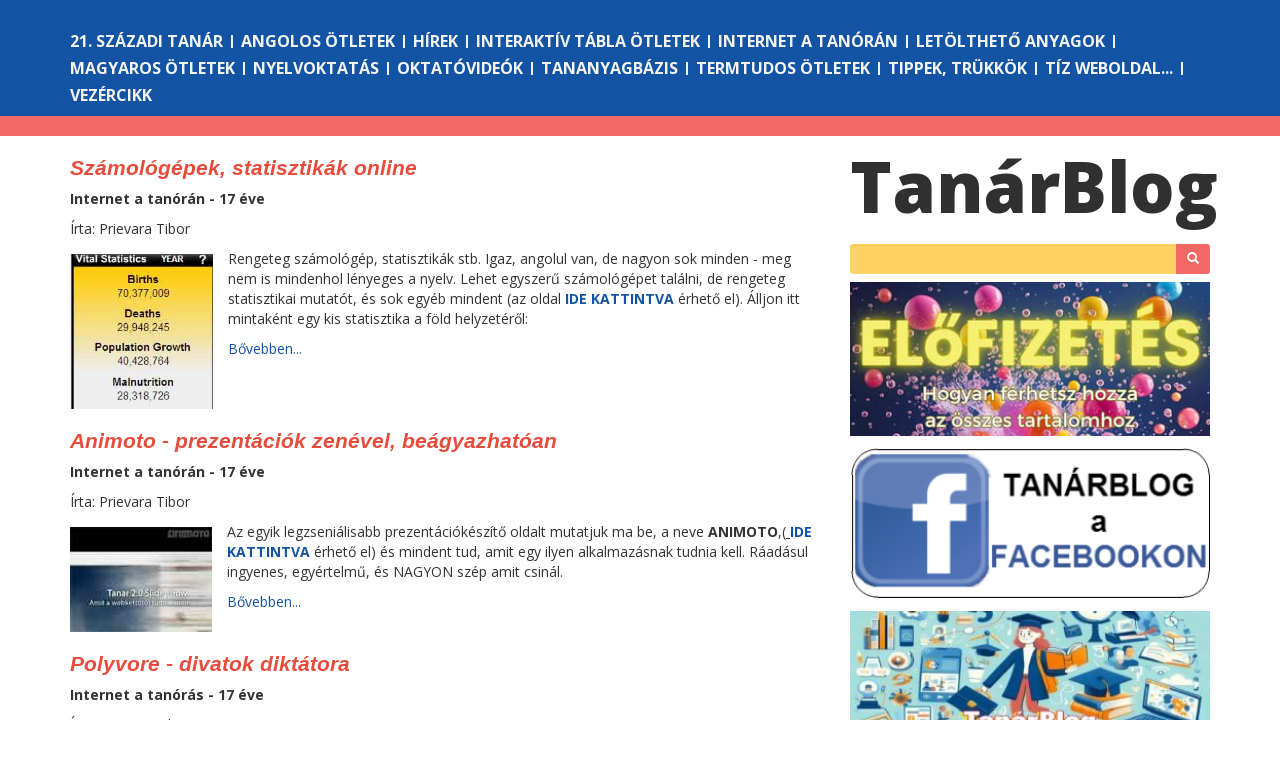

--- FILE ---
content_type: text/html; charset=utf-8
request_url: https://tanarblog.hu/cimke/prezentacio?page=10
body_size: 5023
content:
<!DOCTYPE html><html class="no-js"><head><meta charset="utf-8"><meta http-equiv="X-UA-Compatible" content="IE=edge"><title>Tanárblog - az IKT portál</title><base href="/"><meta property="fb:admins" content="nadori.gergely"><meta name="description" content=""><meta name="viewport" content="width=device-width, initial-scale=1.0, maximum-scale=1.0, user-scalable=no"><!-- Place favicon.ico and apple-touch-icon(s) in the root directory--><link rel="stylesheet" href="css/bootstrap.min.css"><link rel="stylesheet" type="text/css" href="https://fonts.googleapis.com/css?family=Open+Sans:400italic,700italic,400,800,700"><link rel="stylesheet" type="text/css" href="css/main.css"><script src="js/modernizr.js"></script></head><!-- Google tag--><script async="" src="https://www.googletagmanager.com/gtag/js?id=G-WEQH4CWEVF"></script><script>window.dataLayer = window.dataLayer || [];
function gtag(){dataLayer.push(arguments);} 
gtag('js', new Date()); 
gtag('config', 'G-WEQH4CWEVF');
</script><body><div id="fb-root"></div><script>(function(d, s, id) {
  var js, fjs = d.getElementsByTagName(s)[0];
  if (d.getElementById(id)) return;
  js = d.createElement(s); js.id = id;
  js.src = "//connect.facebook.net/en_US/sdk.js#xfbml=1&appId=158886840804767&version=v2.0";
  fjs.parentNode.insertBefore(js, fjs);
}(document, 'script', 'facebook-jssdk'));</script>
</script><!-- if lt IE 8p.browsehappy
  | You are using an <strong>outdated</strong> browser. Please <a href="http://browsehappy.com/">
  | upgrade your browser</a> to improve your experience
--><nav id="toolbar" role="navigation" class="navbar navbar-default navbar-fixed-top"><form role="login" method="post" action="/login" class="navbar-form navbar-right"><div class="form-group"><input type="text" name="username" placeholder="Felhasználó" class="form-control input-sm"></div><div class="form-group"><input type="password" name="password" placeholder="Jelszó" class="form-control input-sm"></div><div class="form-group"><button type="submit" class="btn btn-primary btn-sm">Bejelenkezés</button></div></form></nav><!-- is there a better way to identify the home page?--><div class="sections container-fluid"><div class="container"><div class="sections-block-top-margin hidden-xs"></div><div class="row visible-xs"><div class="menu-toggle-button"><span class="glyphicon glyphicon-align-justify"></span></div><a href="/" class="logo logo-xs">Tanár<span>Blog</span></a></div><div class="row hidden-xs sections-block"><div class="col-lg-12"><ul><li> <a href="21-szazadi-tanar">21. századi tanár</a></li><li> <a href="angolos-otletek">Angolos ötletek</a></li><li> <a href="hirek">Hírek</a></li><li> <a href="interaktiv-tabla-otletek">Interaktív tábla ötletek</a></li><li> <a href="internet-a-tanoran">Internet a tanórán</a></li><li> <a href="letoltheto-anyagok">Letölthető anyagok</a></li><li> <a href="magyaros-otletek">Magyaros ötletek</a></li><li> <a href="nyelvoktatas">Nyelvoktatás</a></li><li> <a href="oktatovideok">Oktatóvideók</a></li><li> <a href="tananyagbazis">Tananyagbázis</a></li><li> <a href="termtudos-otletek">Termtudos ötletek</a></li><li> <a href="tippek-trukkok">Tippek, trükkök</a></li><li> <a href="tiz-weboldal">Tíz weboldal...</a></li><li> <a href="vezercikk">Vezércikk</a></li></ul></div></div></div></div><div class="bredcrum container-fluid hidden-xs"></div><div class="container"><div class="row"><div class="page-wrap col-lg-8 col-md-8"><ul><li><article class="short"><h2><a href="projektek-oravazlatok/294-szamologepek-statisztikak-online">Számológépek, statisztikák online</a></h2><p class="section-title">Internet a tanórán - 17 éve</p><p class="author">Írta: Prievara Tibor</p><div class="leadx lead-2"><p><img style="float: left; margin: 5px;" src="images/stories/statisztikak.jpg" alt="" width="109" height="118" align="left" />Rengeteg számológép, statisztikák stb. Igaz, angolul van, de nagyon sok minden - meg nem is mindenhol lényeges a nyelv. Lehet egyszerű számológépet találni, de rengeteg statisztikai mutatót, és sok egyéb mindent (az oldal <a href="http://www.calculateforfree.com/" target="_blank"><strong>IDE KATTINTVA</strong></a> érhető el). Álljon itt mintaként egy kis statisztika a föld helyzetéről:</p>
</div><p><a href="projektek-oravazlatok/294-szamologepek-statisztikak-online">Bővebben...</a></p></article></li><li><article class="short"><h2><a href="projektek-oravazlatok/286-animoto-prezentaciok-zenevel-beagyazhatoan">Animoto - prezentációk zenével, beágyazhatóan</a></h2><p class="section-title">Internet a tanórán - 17 éve</p><p class="author">Írta: Prievara Tibor</p><div class="leadx lead-1"><p><img style="float: left; margin: 5px;" src="images/stories/animoto.jpg" alt="" width="121" height="89" align="left" />Az egyik legzseniálisabb prezentációkészítő oldalt mutatjuk ma be, a neve <strong>ANIMOTO</strong>,(<span style="text-decoration: underline;"><span style="font-weight: bold;"> </span></span><a href="http://animoto.com/" target="_blank"><strong>IDE KATTINTVA </strong></a>érhető el) és mindent tud, amit egy ilyen alkalmazásnak tudnia kell. Ráadásul ingyenes, egyértelmű, és NAGYON szép amit csinál.</p>
</div><p><a href="projektek-oravazlatok/286-animoto-prezentaciok-zenevel-beagyazhatoan">Bővebben...</a></p></article></li><li><article class="short"><h2><a href="internet-a-tanoran/270-polyvore-divatok-diktatora">Polyvore - divatok diktátora</a></h2><p class="section-title">Internet a tanórás - 17 éve</p><p class="author">Írta: Prievara Tibor</p><div class="leadx lead-3"><p><img style="float: left; margin: 5px;" src="images/stories/polyvore.jpg" alt="" width="107" height="107" align="left" />A <a href="http://www.polyvore.com/cgi/home" target="_blank"><strong>Polyvore </strong></a>oldalán divatot diktálhatunk. Egy interaktív felületen teljes kollekciókat állíthatunk össze. A játék érdekes, gondolom női olasóink számára még inkább. Visszaevezve a politikailag korrektebb vizekre - nem gyártottunk most bemutatót, mivel az oldalon találtunk egyet. Nos, ilyesmiket lehet csinálni a Polyvore-on. Enjoy!</p>
</div><p><a href="internet-a-tanoran/270-polyvore-divatok-diktatora">Bővebben...</a></p></article></li><li><article class="short"><h2><a href="internet-a-tanoran/269-online-poszterek-">Online poszterek </a></h2><p class="section-title">Internet a tanórás - 17 éve</p><p class="author">Írta: Prievara Tibor</p><div class="leadx lead-1"><p><img style="float: left; margin: 5px;" src="images/stories/regikepek/poster1.jpg" alt="" width="122" height="84" align="left" />Ma egy <a href="http://poster.4teachers.org/" target="_blank"><strong>olyan online alkalmazást </strong></a>mutatunk be, amellyel posztereket készíthetünk.</p>
<p>(A poszt végén található szokásos rövid interaktív bemutatónk - teljes képernyős méretben <a href="http://www.netangol.hu/tanarblog2/poster/engage.html" target="_blank"><strong>ITT ÉRHETŐ EL</strong></a>.)</p>
</div><p><a href="internet-a-tanoran/269-online-poszterek-">Bővebben...</a></p></article></li><li><article class="short"><h2><a href="tippek-truekkoek/266-brainybetty-letoelthet-kepek-powerpoint-anyagok">BrainyBetty - letölthető képek, Powerpoint anyagok</a></h2><p class="section-title">Tippek, trükkök - 17 éve</p><p class="author">Írta: Prievara Tibor</p><div class="leadx lead-3"><p><img style="float: left; margin: 5px;" src="images/stories/regikepek/brainybetty1.jpg" alt="" width="146" height="70" align="left" />A <a href="http://brainybetty.com/" target="_blank"><strong>BrainyBetty </strong></a>oldalát elsősorban a Powerpoint szerelmeseinek ajánlom. Mielőtt Powerpoint prezentációt készítenénk az órára, feltétlenül édemes megnézni, mit tud Betty!</p>
<p>Szép flash háttereket találunk itt, de rengeteg képet, letölthető extrákat, de akár kis, animált gif-eket is választhatunk az adatbázisból.</p>
</div><p><a href="tippek-truekkoek/266-brainybetty-letoelthet-kepek-powerpoint-anyagok">Bővebben...</a></p></article></li><li><article class="short"><h2><a href="tippek-truekkoek/253-tag-galaxy-mire-jok-a-cimkek">Tag galaxy - mire jók a címkék?</a></h2><p class="section-title">Tippek, trükkök - 17 éve</p><p class="author">Írta: Prievara Tibor</p><div class="leadx lead-2"><p><img style="float: left; margin: 5px;" src="images/stories/regikepek/taggalaxy1.jpg" alt="" width="91" height="84" align="left" />A '<strong>Tag Galaxy</strong>' egy nagyon izgalmas - és gyönyörűen kivitelezett - kezdeményezés (amely <a href="http://taggalaxy.de/" target="_blank"><strong>IDE KATTINTVA</strong></a> látogatható meg). Gyakorlatilag a 'címkézés' lényegét, és fogalmát tanítja meg úgy, hogy a címkéket bolygóként mutatja be. A címkék alapján a <a href="http://www.flickr.com" target="_blank"><strong>Flickr.com </strong></a>képmegosztó képei között kereshetünk. Sokan kérdezték tőlem, hogy mire jó, és miért fontos a címkézés. Nos, a Tag Galaxy meggyőző (és vizuálisan lenyűgöző) választ ad a kérdésre.</p>
</div><p><a href="tippek-truekkoek/253-tag-galaxy-mire-jok-a-cimkek">Bővebben...</a></p></article></li><li><article class="short"><h2><a href="internet-a-tanoran/252-a-vilag-vegen-zen-online">A világ végén - Zen online</a></h2><p class="section-title">Internet a tanórás - 17 éve</p><p class="author">Írta: Prievara Tibor</p><div class="leadx lead-2"><p><img style="float: left; margin: 5px;" src="images/stories/regikepek/offthemap1.jpg" alt="" width="112" height="69" align="left" />Az <strong>Off-the-map </strong>(<a href="http://www.pbs.org/independentlens/offthemap/html/myo_flash.html" target="_blank"><strong>IDE KATTINTVA ÉRHETŐ EL</strong></a>) egy interaktív oldal, ahol megtervezhetjük azt a virtuális világot, ahová szeretnénk az igazi világtól elvonulni. Ha valaki túlságosan jólérzi magát ebben a világban, annak egy remek szórakozást nyújt az oldal, ahol egy virtuális világot képzelhetünk be magunknak.</p>
</div><p><a href="internet-a-tanoran/252-a-vilag-vegen-zen-online">Bővebben...</a></p></article></li><li><article class="short"><h2><a href="internet-a-tanoran/249-moblyng-interaktiv-prezentaciok-zenevel">Moblyng - interaktív prezentációk zenével</a></h2><p class="section-title">Internet a tanórás - 17 éve</p><p class="author">Írta: Prievara Tibor</p><div class="leadx lead-2"><p><img style="float: left; margin: 5px;" src="images/stories/moblyng1.jpg" alt="" width="155" height="116" align="left" /> A <a href="http://www.moblyng.com/make-slideshow/" target="_blank"><strong>Moblyng </strong></a>egy nagyon igényes oldal, ahol prezentációkat készíthetünk. Több ilyen alkalmazás is létezik, amiért a Moblyng kedves a lelkemnek:</p>
<ul>
<li>zenei aláfestést is ad (méghozzá sokfélét!)</li>
<li> beágyazható más oldalakra (ad elvihető kódot)</li>
<li> rengeteg hasznos és/vagy szép extrát tartalmaz (dizájn, stílus, feliratok stb.)</li>
<li> nagyon egyszerű a használata</li>
<li> a prezentációkat nem kell publikussá tenni (lehet 'Private' is, akkor csak az nézheti meg, akinek szántuk)</li>
</ul>
<ul>
<li> 
</div><p><a href="internet-a-tanoran/249-moblyng-interaktiv-prezentaciok-zenevel">Bővebben...</a></p></article></li><li><article class="short"><h2><a href="prezentaciok/171-tanarblog-a-nyesze-konferencian-prezentacio">TanárBlog a NYESZE konferencián - prezentáció</a></h2><p class="section-title">Hírek - 17 éve</p><p class="author">Írta: Prievara Tibor</p><div class="leadx lead-1"><p>Szombaton (április 18.) a TanárBlog megjelent a NYESZE (Nyelviskolák Szakmai Egyesülete) konferenciáján, és ha már megjelent, előadásokat is tartott.</p>
<p>Aki a konferencián elhangzott előadások anyagát szeretné még tovább nézegetni, <a href="http://www.jogtheweb.com/play/u93KmTRDbol0" target="_blank"><strong>KATTINTSON IDE</strong></a>.</p>
</div><p><a href="prezentaciok/171-tanarblog-a-nyesze-konferencian-prezentacio">Bővebben...</a></p></article></li><li><article class="short"><h2><a href="tiz-weboldal/236-tiz-weboldal-a-molekulakhoz">Tíz weboldal a molekulákhoz</a></h2><p class="section-title">Tíz weboldal... - 17 éve</p><p class="author">Írta: Nádori Gergely</p><div class="leadx lead-2"><p>Korábban már bemutattunk tíz oldalt, ami a fizika tanításában lehet hasznunkra, most következzen tíz olyan oldal, aminek elsősorban a kémikusok vehetik hasznát. Olyan oldalakat mutatunk be, melyek a kémiai anyagok bemutatását könnyítik meg számunkra az órán. Az interaktív táblán is látványosan használhatók.</p>
</div><p><a href="tiz-weboldal/236-tiz-weboldal-a-molekulakhoz">Bővebben...</a></p></article></li></ul><ul class="pagination"><li><a href="/cimke/prezentacio?page=9">&laquo;</a></li><li><a href="/cimke/prezentacio?page=6">6</a></li><li><a href="/cimke/prezentacio?page=7">7</a></li><li><a href="/cimke/prezentacio?page=8">8</a></li><li><a href="/cimke/prezentacio?page=9">9</a></li><li class="active"><a href="/cimke/prezentacio?page=10">10</a></li><li><a href="/cimke/prezentacio?page=11">11</a></li><li><a href="/cimke/prezentacio?page=12">12</a></li><li><a href="/cimke/prezentacio?page=11">&raquo;</a></li></ul></div><div class="logo-block col-lg-4 visible-lg"><a href="/" class="logo logo-lg">Tanár<span>Blog</span></a></div><div class="logo-block col-md-4 visible-md"><a href="/" class="logo logo-md">Tanár<span>Blog</span></a></div><div class="text-search col-lg-4 col-md-4 hidden-sm hidden-xs"><form role="search" action="/search" class="navbar-form"><div class="input-group"><!-- - searchTerm = typeof searchTerm !== 'undefined' ? searchTerm : ''--><input id="srch-term" type="text" name="term" value="" class="form-control input-sm"><div class="input-group-btn"><button type="submit" class="btn btn-sm"><span class="glyphicon glyphicon-search"></span></button></div></div></form></div><div class="banner col-lg-4 col-md-4 hidden-sm hidden-xs"><a href="https://tanarblog.hu/cikk/hogyan-ferhetsz-hozza-a-fizetos-tartalmakhoz-segitunk" target="_blank"><img src="/img/banners/elofizetes.png" width="100%"></a><a href="https://www.facebook.com/tanarblog" target="_blank"><img src="/img/banners/facebook.png" width="100%"></a><a href="https://www.facebook.com/groups/1282802255546945" target="_blank"><img src="/img/banners/hircsatorna.png" width="100%"></a><a href="https://tanarblog.hu/cikk/tanarblog-podcast" target="_blank"><img src="/img/banners/podcast_logo.png" width="100%"></a><a href="https://tanarblog.hu/letoelthet-tananyagok/2521-tanarblog-koenyvtar" target="_blank"><img src="/img/banners/konyvtar.png" width="100%"></a><a href="https://tanarblog.hu/cikk/impresszum2" target="_blank"><img src="/img/banners/impresszum.png" width="100%"></a></div><div class="tag-cloud-block col-lg-4 col-md-4"></div></div></div><script src="js/jquery.min.js"></script><script src="js/bootstrap.min.js"></script><script src="js/main.js"></script><script>//- showToolbar(0);
setTimeout(function () {
  $('#errorMessage').slideUp();
},3000);</script><script defer src="https://static.cloudflareinsights.com/beacon.min.js/vcd15cbe7772f49c399c6a5babf22c1241717689176015" integrity="sha512-ZpsOmlRQV6y907TI0dKBHq9Md29nnaEIPlkf84rnaERnq6zvWvPUqr2ft8M1aS28oN72PdrCzSjY4U6VaAw1EQ==" data-cf-beacon='{"version":"2024.11.0","token":"c4f965ad19d343009728fdc8c147ec5a","r":1,"server_timing":{"name":{"cfCacheStatus":true,"cfEdge":true,"cfExtPri":true,"cfL4":true,"cfOrigin":true,"cfSpeedBrain":true},"location_startswith":null}}' crossorigin="anonymous"></script>
</body></html>

--- FILE ---
content_type: text/css; charset=UTF-8
request_url: https://tanarblog.hu/css/main.css
body_size: 1534
content:
@font-face{font-family:'Glyphicons Halflings';src:url("../fonts/glyphicons-halflings-regular.eot");src:url("../fonts/glyphicons-halflings-regular.eot?#iefix") format('embedded-opentype'),url("../fonts/glyphicons-halflings-regular.woff") format('woff'),url("../fonts/glyphicons-halflings-regular.ttf") format('truetype'),url("../fonts/glyphicons-halflings-regular.svg#glyphicons-halflingsregular") format('svg')}
body,html{margin:0;height:100%;font-family:'Open Sans',sans-serif;font-size:14px}
#srch-term{background:#ffd464;border-color:transparent}
.text-search button{background:#f36966;color:#fff}
.text-search button:hover{color:#fff}
#srch-term:focus{outline:0;outline:none;box-shadow:none !important}
.header-wrap .input-group-btn button{border-top-right-radius:16px;border-bottom-right-radius:16px;background-color:#eca859;color:#fff}
.page-wrap{margin-bottom:30px}
#errorMessage{margin-top:15px;width:780px;margin:0 auto}
.jumbotron{display:none;border-radius:10px;width:780px;margin:0 auto}
:focus,.btn:focus{outline:none;box-shadow:none !important}
#toolbar{display:none;min-height:35px;background:#222;border:0;}
#toolbar .form-group{margin-right:5px}
#toolbar .input-sm,#toolbar .btn-sm{height:23px;padding:0 6px}
#toolbar .navbar-form{margin:0;padding:6px 0 0 0}
a{color:#1253a3;text-decoration:none !important}
a:hover{text-decoration:underline !important}
h1,h2{font-size:21px}
h1{font-style:italic;font-weight:bold;color:#e74c3c;font-size:21px;text-decoration:none !important;}
h1 a,h1 a:hover{font-style:italic;font-weight:bold;color:#e74c3c;font-size:21px;text-decoration:none !important}
h2{font-style:italic;font-weight:bold;color:#e74c3c;font-size:21px;text-decoration:none !important;}
h2 a,h2 a:hover{font-style:italic;font-weight:bold;color:#e74c3c;font-size:21px;text-decoration:none !important}
.section-title{font-weight:bold;font-size:14px}
.page-wrap > ul{margin:0;padding:0}
.page-wrap > ul > li{list-style:none}
.banner img{margin-bottom:10px}
.logo{font-weight:800;color:#303030}
.logo:hover{text-decoration:none !important;color:#303030}
.logo-lg{font-size:70px}
.logo-md{font-size:55px}
.leadx{font-size:14px}
.leadx img{margin:5px 15px 0 0 !important;max-height:155px;max-width:250px;width:auto;height:auto;float:left}
article:after{content:"";display:block;clear:both}
article.short .btn-modify,article.full .btn-modify,article.short .btn-delete,article.full .btn-delete{float:right;margin-left:10px}
article.full .content img{display:block;margin:20px auto}
.modal-dialog{width:920px}
.form-control::-webkit-input-placeholder{color:#bbb;font-weight:bold}
.form-control:-moz-placeholder{color:#bbb;font-weight:bold}
.form-control::-moz-placeholder{color:#bbb;font-weight:bold}
textarea.form-control{resize:vertical}
.bredcrum{background:#f36966;height:20px}
.sections-block-top-margin{padding-top:25px}
.sections{background:#1253a3;text-transform:uppercase;font-weight:bold;font-size:12pt;padding-top:5px;padding-bottom:5px;}
.sections ul{list-style:none;padding:0;margin:0}
.sections li{display:inline-block;margin:0 10px 5px 0;}
.sections li :after{font-size:13px;color:#f4f4f2;content:"|";position:relative;left:5px;top:-2px}
.sections li a{color:#f4f4f2;font-size:12pt;cursor:pointer}
.sections li:last-child :after{content:""}
ul.downloads{list-style:none}
.tag-cloud-block{margin-bottom:50px}
ul.tags{list-style:none;padding:0;}
ul.tags li{display:inline-block;padding-bottom:2px;padding-right:3px}
.text-search form{padding:0}
ul.tag-cloud{list-style:none;padding:0;}
ul.tag-cloud li{background:#1253a3;display:inline-block;padding:2px 10px 3px 10px;border:0;margin:4px 2px;border-radius:4px;}
ul.tag-cloud li a{color:#f4f4f2;font-size:13px;font-weight:bold;text-decoration:none !important}
# .size-0 a,#    font-size: 8pt,# .size-1 a,#   font-size: 10pt,# .size-2 a,#    font-size: 12pt,# .size-3 a,#   font-size: 14pt,# .size-4 a,#    font-size: 16pt,# .size-5 a,#   font-size: 18pt,# .size-6 a,#    font-size: 20pt,# .size-7 a,#   font-size: 22pt,# .size-8 a,#    font-size: 24pt,# .size-9 a,#   font-size: 26pt,.bootstrap-tagsinput{line-height:32px;}
# .size-0 a .tag,#    font-size: 8pt .tag,# .size-1 a .tag,#   font-size: 10pt .tag,# .size-2 a .tag,#    font-size: 12pt .tag,# .size-3 a .tag,#   font-size: 14pt .tag,# .size-4 a .tag,#    font-size: 16pt .tag,# .size-5 a .tag,#   font-size: 18pt .tag,# .size-6 a .tag,#    font-size: 20pt .tag,# .size-7 a .tag,#   font-size: 22pt .tag,# .size-8 a .tag,#    font-size: 24pt .tag,# .size-9 a .tag,#   font-size: 26pt .tag,.bootstrap-tagsinput .tag{position:relative;top:-2px;font-weight:normal}
# .size-0 a input,#    font-size: 8pt input,# .size-1 a input,#   font-size: 10pt input,# .size-2 a input,#    font-size: 12pt input,# .size-3 a input,#   font-size: 14pt input,# .size-4 a input,#    font-size: 16pt input,# .size-5 a input,#   font-size: 18pt input,# .size-6 a input,#    font-size: 20pt input,# .size-7 a input,#   font-size: 22pt input,# .size-8 a input,#    font-size: 24pt input,# .size-9 a input,#   font-size: 26pt input,.bootstrap-tagsinput input{font-size:14px}
.twitter-typeahead .tt-query,.twitter-typeahead .tt-hint{margin-bottom:0}
.tt-hint{display:block;width:100%;height:38px;padding:8px 12px;font-size:14px;line-height:1.428571429;color:#999;position:absolute !important;margin-top:-3px !important;vertical-align:middle;background-color:#fff;border:1px solid #ccc;border-radius:4px;-webkit-box-shadow:inset 0 1px 1px rgba(0,0,0,0.075);box-shadow:inset 0 1px 1px rgba(0,0,0,0.075);-webkit-transition:border-color ease-in-out .15s,box-shadow ease-in-out .15s;transition:border-color ease-in-out .15s,box-shadow ease-in-out .15s}
.tt-dropdown-menu{min-width:160px;margin-top:2px;padding:0;background-color:#fff;border:1px solid #ccc;border:1px solid rgba(0,0,0,0.15);border-radius:4px;-webkit-box-shadow:0 6px 12px rgba(0,0,0,0.175);box-shadow:0 6px 12px rgba(0,0,0,0.175);background-clip:padding-box;padding:5px 0}
.tt-suggestions{position:relative;max-height:192px;overflow-y:auto;padding:0}
.tt-suggestion{margin:0;padding:0;height:24px;overflow:hidden;display:block}
.tt-suggestion > p{font-size:14px;line-height:24px;padding:0 10px}
.tt-suggestion > p:focus,.tt-suggestion.tt-cursor > p{background:#428bca;color:#fff}
#comment-header{margin-top:50px;background:#f36966;color:#f4f4f2;font-size:13px;font-weight:bold}
.fb-comments,.fb-comments iframe[style],.fb-like-box,.fb-like-box iframe[style]{width:100% !important}
.fb-comments span,.fb-comments iframe span[style],.fb-like-box span,.fb-like-box iframe span[style]{width:100% !important}
.menu-toggle-button{display:inline-block;color:#f36966;padding:0 5px;font-size:1.3em}
.toggle-sections{position:relative;top:5px;background:#ffd464;display:none;}
.toggle-sections li{display:block;}
.toggle-sections li :after{content:none}
.toggle-sections li:first-child{padding-top:10px}
.toggle-sections li:last-child{padding-bottom:10px}
.toggle-sections li a{color:#303030;font-size:20px}
.logo-xs,.logo-xs:visited{font-size:21px;text-transform:none;margin-left:10px;color:#ffd464}
#showAllTagsButton{background:#e74c3c;color:#f4f4f2;cursor:pointer}
